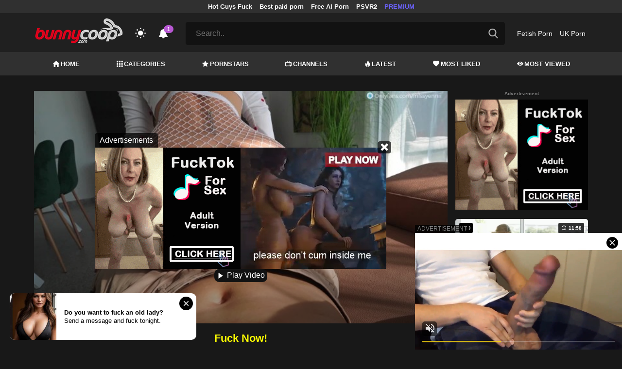

--- FILE ---
content_type: text/html; charset=UTF-8
request_url: https://bunnycoop.com/video/pov-south-indian-porn-cum-on-my-fishnet-stockings-and-he-keeps-fucking-me
body_size: 17738
content:
<!DOCTYPE html>
<html lang="en">
    <head>
        <meta charset="utf-8"/>
        <meta name="viewport" content="initial-scale=1.0, width=device-width"/>
        <meta name="RATING" content="RTA-5042-1996-1400-1577-RTA"/>
        <meta http-equiv="X-UA-Compatible" content="IE=edge,chrome=1"/>
        <meta name="format-detection" content="telephone=no"/>
        <meta name="theme-color" content="#303030"/>
        <meta property="og:url" content="http://bunnycoop.com/video/pov-south-indian-porn-cum-on-my-fishnet-stockings-and-he-keeps-fucking-me"/>
        <link rel="shortcut icon" href="https://bunnycoop.com/api/photo/logo/5/favicon_a58fc5542413c4921533a69d31f25c20.png"/>
        <meta name="twitter:creator" content="@"/>
        <meta name="twitter:website" content="@"/>
        <meta name="google-site-verification" content="TpZUJFZf7dqbVITwECl7FN3L-VKt7Nz3CtaBrv-s6HE"/>
        <meta name="yandex-verification" content="f492bfe3c86a96c6"/>
        <meta name="exoclick-site-verification" content="6d1b3404bd3b5f1ad30f454a46d8bf6b"/>
        
                <meta http-equiv="Delegate-CH" content="Sec-CH-UA https://s.pemsrv.com; Sec-CH-UA-Mobile https://s.pemsrv.com; Sec-CH-UA-Arch https://s.pemsrv.com; Sec-CH-UA-Model https://s.pemsrv.com; Sec-CH-UA-Platform https://s.pemsrv.com; Sec-CH-UA-Platform-Version https://s.pemsrv.com; Sec-CH-UA-Bitness https://s.pemsrv.com; Sec-CH-UA-Full-Version-List https://s.pemsrv.com; Sec-CH-UA-Full-Version https://s.pemsrv.com;">
        <title>POV south indian porn ? Cum on my fishnet stockings and he keeps fucking me - BunnyCoop.com</title>
        <meta name="description" content="BunnyCoop released the POV south indian porn ? Cum on my fishnet stockings and he keeps fucking me video for you, which you can watch and download for free. you can watch the latest 60FPS xxx."/>
        <meta property="og:title" content="POV south indian porn ? Cum on my fishnet stockings and he keeps fucking me - BunnyCoop.com"/>
        <meta property="og:description" content="BunnyCoop released the POV south indian porn ? Cum on my fishnet stockings and he keeps fucking me video for you, which you can watch and download for free. you can watch the latest 60FPS xxx."/>
        <meta property="og:image" content="https://bunnycoop.com/api/cover/739007/pov-south-indian-porn-cum-on-my-fishnet-stockings-and-he-keeps-fucking-me.jpg"/>
                <link rel="stylesheet" href="/css/app.min.css?id=a6f3a78b3143b6d1a5f0">
        <link rel="preload" href="https://bunnycoop.com/fonts/fontpack.woff2" as="font" type="font/woff2" crossorigin>
        <!-- Page CSS -->
        
        
        <style>
            .exo_wrapper::after {
                position: absolute;
                top: 0;
                background: rgba(0, 0, 0, .8);
                left: 0;
                content: "ADVERTISEMENT";
                padding: 1px 5px;
                font-size: 12px;
                color: gray;
                line-height: 1.2;
            }

        </style>

    </head>
    <body  class="dark" >

                    <ins class="showFullPageExo" data-ad-class="eas6a97888e33" data-zoneid="5834570"></ins> 
                            <ins class="showFullPageExo" data-ad-class="eas6a97888e35" data-zoneid="5834552"></ins> 
        
        <header>
                            <div class="TopHeaderAds">
                    <div class="container">
                        <ul>
                                                                                                <li>
                                        <a href="https://porner.tv/channel/hot-guys-fuck"   target="_blank">Hot Guys Fuck</a>
                                    </li>
                                                                                                                                <li>
                                        <a href="https://mypornadviser.com/best-paid-porn-sites"   target="_blank">Best paid porn</a>
                                    </li>
                                                                                                                                <li>
                                        <a href="https://pornworksai.com/"   target="_blank">Free AI Porn</a>
                                    </li>
                                                                                                                                <li>
                                        <a href="https://www.czechvr.com/free-full-psvr2-porn-videos"   target="_blank">PSVR2</a>
                                    </li>
                                                                                                                                                                                            <li>
                                        <a href="https://fhgte.com/tour?utm_campaign=ai.2ZZ&amp;utm_content=bunnycoop"  style="color:#6C63FF"   target="_blank">PREMIUM</a>
                                    </li>
                                                                                    </ul>
                    </div>

                </div>
                        <div class="container HeaderTop">
                <div class="NavbarOpenerIcon">
                    <i class="icon-menu"></i>
                </div>
                <div class="Logo">
                    <a href="/">
                        <img class="light " alt="Light Logo" src="https://bunnycoop.com/api/photo/logo/5/logo_4cbbd0b3bd42af0e24dd2f3afdc09d87.png"/>
                        <img class="dark " alt="Dark Logo" src="https://bunnycoop.com/api/photo/logo/5/white_logo_3e2bc62978b8dace14f321b8b2e4f854.png">
                    </a>
                </div>
                <div class="ThemeSwitcher">
                    <i class="icon-night"></i>
                    <i class="icon-sun"></i>
                </div>
                                    <div class="Notifications" data-hash="b6b8d6bd970463ca24697f4c2620491f">
                        <i class="icon-bell-alt"></i>
                        <span>1</span>
                        <div class="NotificationList">
                            <div class="Head">
                                <span>NOTIFICATIONS</span>
                                <a href="#" class="MarkAllAsRead">Mark all as read</a>
                            </div>
                            <div class="List">
                                <ul>
                                                                            
                                        <li>
                                            <a href="https://a.bestcontentnetwork.top/loader?a=4793183&amp;s=4780603&amp;t=94&amp;p=13516"  rel="nofollow"  target="_blank">
                                                <div class="Avatar">
                                                    <i class="icon-hottest"></i>
                                                </div>
                                                <div class="Description">
                                                    <span class="title">Meet &amp; Fuck </span>
                                                    <span class="url"> Fuck Now</span>
                                                </div>
                                            </a>
                                        </li>
                                                                    </ul>
                            </div>
                        </div>
                    </div>
                                <div class="ViewModeSwitcher">
                    <i class="icon-view-mode"></i>
                </div>
                <div class="SearchBar">
                    <div class="SearchBarInput clickableIcon SearchForm" data-log-url="https://bunnycoop.com/post-search-report">
                        <form action="https://bunnycoop.com/search" method="GET">
                            <input type="text" name="q" value="" placeholder="Search.."/>
                            <i class="icon-search"></i>
                        </form>
                    </div>
                </div>
                                    <div class="HeaderLinksForDesktop">
                        <ul class="HeaderLinks">
                            
                                                                    <li>
                                        <a href="https://thebestfetishsites.com/"  target="_blank" >Fetish Porn</a>
                                    </li>
                                                            
                                                                    <li>
                                        <a href="https://ukporn.xxx"  target="_blank" >UK Porn</a>
                                    </li>
                                                                                    </ul>
                    </div>
                                <div class="MobileSearchIcon">
                    <i class="icon-search"></i>
                </div>
            </div>
            <div class="HeaderBottom">
                <div class="container">
                    <nav class="MainNavbarMenu MainNavbarMenuWithAds ">
                        <ul>
                                                            <li>
                                    <a href="/" >
                                        <i class="icon-home"></i>
                                        HOME
                                    </a>
                                </li>
                                                            <li>
                                    <a href="/categories" >
                                        <i class="icon-categories"></i>
                                        CATEGORIES
                                    </a>
                                </li>
                                                            <li>
                                    <a href="/pornstars" >
                                        <i class="icon-star"></i>
                                        PORNSTARS
                                    </a>
                                </li>
                                                            <li>
                                    <a href="/channels" >
                                        <i class="icon-channels"></i>
                                        CHANNELS
                                    </a>
                                </li>
                                                            <li>
                                    <a href="/hottest-videos" >
                                        <i class="icon-hottest"></i>
                                        LATEST
                                    </a>
                                </li>
                                                            <li>
                                    <a href="/most-liked-videos" >
                                        <i class="icon-most-liked"></i>
                                        MOST LIKED
                                    </a>
                                </li>
                                                            <li>
                                    <a href="/most-viewed-videos" >
                                        <i class="icon-most-viewed"></i>
                                        MOST VIEWED
                                    </a>
                                </li>
                                                                                                            </ul>
                    </nav>
                </div>
            </div>
                            <div class="headerSubMenu">
                    <div class="container">
                        <ul class="HeaderLinks">

                                                                                                <li>
                                        <a href="https://a.bestcontentnetwork.top/loader?a=4793183&amp;s=4780603&amp;t=94&amp;p=13516"  style="color:#ffff03"   rel="nofollow"  target="_blank">Fuck Now</a>
                                    </li>
                                                                                                                                <li>
                                        <a href="https://gamcore.com"   target="_blank">sex games</a>
                                    </li>
                                                                                                                        
                        </ul>
                    </div>
                </div>
                        <div class="SearchBarForMobile">
                <div class="container">
                    <div class="SearchBarInput clickableIcon SearchForm" data-log-url="https://bunnycoop.com/post-search-report">
                        <form action="https://bunnycoop.com/search" method="GET">
                            <input type="text" name="q" value="" placeholder="Search.."/>
                            <i class="icon-search"></i>
                        </form>
                    </div>
                </div>
            </div>
            <div class="NavbarMobile">
                <div class="NavbarBackdrop"></div>
                <div class="NavbarMobileMenu">
                    <div class="CloseButton">
                        <i class="icon-close"></i>
                    </div>
                    <nav class="MainNavbarMenu MainNavbarMenuWithAds">
                        <ul>
                                                            <li>
                                    <a href="/" >
                                        <i class="icon-home"></i>
                                        HOME
                                    </a>
                                </li>
                                                            <li>
                                    <a href="/categories" >
                                        <i class="icon-categories"></i>
                                        CATEGORIES
                                    </a>
                                </li>
                                                            <li>
                                    <a href="/pornstars" >
                                        <i class="icon-star"></i>
                                        PORNSTARS
                                    </a>
                                </li>
                                                            <li>
                                    <a href="/channels" >
                                        <i class="icon-channels"></i>
                                        CHANNELS
                                    </a>
                                </li>
                                                            <li>
                                    <a href="/hottest-videos" >
                                        <i class="icon-hottest"></i>
                                        LATEST
                                    </a>
                                </li>
                                                            <li>
                                    <a href="/most-liked-videos" >
                                        <i class="icon-most-liked"></i>
                                        MOST LIKED
                                    </a>
                                </li>
                                                            <li>
                                    <a href="/most-viewed-videos" >
                                        <i class="icon-most-viewed"></i>
                                        MOST VIEWED
                                    </a>
                                </li>
                                                                                                            </ul>
                    </nav>
                                            <ul class="HeaderLinks">
                                                                                                                                        <li>
                                            <a href="https://thebestfetishsites.com/"   target="_blank">Fetish Porn</a>
                                        </li>
                                                                                                                                                <li>
                                            <a href="https://ukporn.xxx"   target="_blank">UK Porn</a>
                                        </li>
                                                                                                                                                                                                                                        <li>
                                            <a href="https://porner.tv/channel/hot-guys-fuck"   target="_blank">Hot Guys Fuck</a>
                                        </li>
                                                                                                                                                <li>
                                            <a href="https://mypornadviser.com/best-paid-porn-sites"   target="_blank">Best paid porn</a>
                                        </li>
                                                                                                                                                <li>
                                            <a href="https://pornworksai.com/"   target="_blank">Free AI Porn</a>
                                        </li>
                                                                                                                                                <li>
                                            <a href="https://www.czechvr.com/free-full-psvr2-porn-videos"   target="_blank">PSVR2</a>
                                        </li>
                                                                                                                                                                                                                    <li>
                                            <a href="https://fhgte.com/tour?utm_campaign=ai.2ZZ&amp;utm_content=bunnycoop"  style="color:#6C63FF"   target="_blank">PREMIUM</a>
                                        </li>
                                                                                                                        </ul>
                                    </div>

                <!-- TODO: Mobil için header reklamı koyulacak. -->
            </div>
        </header>
        <div class="wrapper">

            
                <div class="HeaderBanner HideDesktop">
                                            <div style="display: inline-flex; align-items: flex-start; justify-content: center;position: relative;min-height:100px;">
    <h6 style="
    position: absolute;
    transform: rotate(-90deg);
    transform-origin: left top;
    margin: 0;
    padding: 0;
    font-size: 10px;
    color: gray;
    white-space: nowrap;
    left: -17px;
    top: 100px;
    width: 100px;
    background: black;
    line-height: 1.7;
    font-weight: bold;
    ">ADVERTISEMENT</h6>
    <ins class="adsbyexoclick" data-zoneid="4747090"></ins>
</div>                                    </div>
            
            
    <div class="container">
        <div class="VideoDetailPage" bp="grid">
            <main bp="9@xl 9@lg 12@md 12@sm">
                <section class="VideoDetailArea">

                    <div style="text-align:center; width:100%;" class="errorText"></div>
                    <div class="VideoPlayer">
                                                                                                                        <div class="sources sourcesForDesktop show">
                                        <div class="innerSources">
                                            <div class="fakeInnerSources">

                                                <div class="head">
                                                    <div class="title">Advertisements</div>
                                                    <div class="closeButton" onclick="playVideo()">
                                                        <i class="icon-close"></i>
                                                    </div>
                                                </div>
                                                <div class="realSources">
                                                                                                            <ins class="adsbyexoclick" data-zoneid="4750508"></ins>
                                                                                                    </div>
                                                <div class="foot">
                                                    <button class="closeAdv" onclick="playVideo()">
                                                        <i class="icon-play"></i>
                                                        Play Video
                                                    </button>
                                                </div>
                                            </div>
                                        </div>
                                    </div>
                                                                
                                    <div class="mobileInlineSources">
                                        <div class="mobileInlineInnerSources">
                                            <div class="head">
                                                <div class="title">Advertisements</div>
                                                <div class="closeButton" onclick="playVideo()">
                                                    <i class="icon-close"></i>
                                                </div>
                                            </div>
                                            <div class="realSources">
                                                                                                    <ins class="adsbyexoclick" data-zoneid="4747088"></ins>
                                                                                            </div>
                                            <div class="foot">
                                                <a href="#" class="closeAdv closeTrigger" onclick="event.preventDefault(); playVideo()">
                                                    CLOSE AND PLAY
                                                </a>
                                                
                                            </div>
                                        </div>
                                    </div>
                                    <div class="mobileSources">
                                        <div class="outerSources"></div>
                                        <div class="innerSources">
                                            <div class="head">
                                                <div class="title">Advertisements</div>
                                            </div>
                                            <div class="realSources">
                                                                                                    <div>
                                                        <ins class="adsbyexoclick" data-zoneid="4747088"></ins>
                                                    </div>
                                                                                            </div>
                                            <div class="foot">
                                                <button class="closeAdv" onclick="playVideo()">
                                                    <i class="icon-play"></i>
                                                    Play Video
                                                </button>
                                            </div>
                                        </div>
                                    </div>

                                                                <div id="VideoPlayer"></div>
                                                    
                    </div>
                                                                                                <div class="Outstream">
                                <ins class="adsbyexoclick" data-zoneid="4719604"></ins>
                            </div>
                                                <div class="JoinChannel">
                                                                                                <a href="https://a.bestcontentnetwork.top/loader?a=4793183&amp;s=4780603&amp;t=94&amp;p=13516&amp;s1=porner"  rel="nofollow"  target="_blank">
                                        <h3 >Fuck Now!</h3>
                                    </a>
                                                                <div class="defaultAd">
                                    <h6 style="margin: 0 0 6px;font-size: 10px;color: gray;text-align: center;line-height: 1.2;">Advertisement</h6>
                                    <div class="HideMobile">
                                        <ins class="adsbyexoclick" data-zoneid="4750504"></ins>
                                    </div>

                                    <div class="HideDesktop">
                                                                                    <ins class="adsbyexoclick" data-zoneid="4467812"></ins>
                                                                            </div>

                                </div>

                                                    </div>
                                        <div class="VideoGeneralInfo" bp="grid">
                        <div class="VideoGeneralInfoPrimary" bp="9@xl 8@lg 8@md 12@sm">
                            <h1 class="VideoTitle">POV south indian porn ? Cum on my fishnet stockings and he keeps fucking me</h1>
                            <div class="DurationAndDate">
                                <div class="Duration">
                                    <span class="Title">Duration:</span><span class="Value">17:40</span>
                                </div>
                                <div class="Date">
                                    <span class="Title">Publish Date:</span><span class="Value">16.07.2023</span>
                                </div>
                            </div>
                                                        <hr/>
                                                            
                                
                                
                                    <div class="VideoCategoriesArea">
                                        <div class="ListTitle">
                                            <i class="icon-categories"></i>
                                            Categories
                                        </div>
                                        <div class="VideoCategories">
                                            <ul class="CircleImageList">
                                                                                                    <li>
                                                        <a href="https://bunnycoop.com/category/60fps">
                                                            <div class="CircleImage">
                                                                                                                                    <img class="lazy" src="https://bunnycoop.com/img/placeholders/75x75.png" data-src="https://bunnycoop.com/api/photos/category-cover/categories/cover/601/60fps_55dc9bfff9afa1e04e158e1b2c822f2a.jpg" alt="60FPS"/>
                                                                                                                            </div>
                                                            <span class="Popover">60FPS</span>
                                                        </a>
                                                    </li>
                                                                                                    <li>
                                                        <a href="https://bunnycoop.com/category/amateur">
                                                            <div class="CircleImage">
                                                                                                                                    <img class="lazy" src="https://bunnycoop.com/img/placeholders/75x75.png" data-src="https://bunnycoop.com/api/photos/category-cover/categories/cover/513/amateur_6fc258d355ac31609ee3f48f03372528.jpg" alt="Amateur"/>
                                                                                                                            </div>
                                                            <span class="Popover">Amateur</span>
                                                        </a>
                                                    </li>
                                                                                                    <li>
                                                        <a href="https://bunnycoop.com/category/babe">
                                                            <div class="CircleImage">
                                                                                                                                    <img class="lazy" src="https://bunnycoop.com/img/placeholders/75x75.png" data-src="https://bunnycoop.com/api/photos/category-cover/categories/cover/520/babe_5530ea1e6ae95faaac638e69ed6a8000.jpg" alt="Babe"/>
                                                                                                                            </div>
                                                            <span class="Popover">Babe</span>
                                                        </a>
                                                    </li>
                                                                                                    <li>
                                                        <a href="https://bunnycoop.com/category/big-ass">
                                                            <div class="CircleImage">
                                                                                                                                    <img class="lazy" src="https://bunnycoop.com/img/placeholders/75x75.png" data-src="https://bunnycoop.com/api/photos/category-cover/categories/cover/525/big-ass_470c159c4db894c9dd18d6c020a512fd.jpg" alt="Big Ass"/>
                                                                                                                            </div>
                                                            <span class="Popover">Big Ass</span>
                                                        </a>
                                                    </li>
                                                                                                    <li>
                                                        <a href="https://bunnycoop.com/category/big-dick">
                                                            <div class="CircleImage">
                                                                                                                                    <img class="lazy" src="https://bunnycoop.com/img/placeholders/75x75.png" data-src="https://bunnycoop.com/api/photos/category-cover/categories/cover/428/big-dick_e5c4321f657ec6a55368469b0424d924.jpg" alt="Big Dick"/>
                                                                                                                            </div>
                                                            <span class="Popover">Big Dick</span>
                                                        </a>
                                                    </li>
                                                                                                    <li>
                                                        <a href="https://bunnycoop.com/category/brunette">
                                                            <div class="CircleImage">
                                                                                                                                    <img class="lazy" src="https://bunnycoop.com/img/placeholders/75x75.png" data-src="https://bunnycoop.com/api/photos/category-cover/categories/cover/427/brunette_2587da44c430e079775de5f99f16eec8.jpg" alt="Brunette"/>
                                                                                                                            </div>
                                                            <span class="Popover">Brunette</span>
                                                        </a>
                                                    </li>
                                                                                                    <li>
                                                        <a href="https://bunnycoop.com/category/exclusive">
                                                            <div class="CircleImage">
                                                                                                                                    <img class="lazy" src="https://bunnycoop.com/img/placeholders/75x75.png" data-src="https://bunnycoop.com/api/photos/category-cover/categories/cover/515/exclusive_2b447ba956c337d1c9e3582ec67d55ff.jpg" alt="Exclusive"/>
                                                                                                                            </div>
                                                            <span class="Popover">Exclusive</span>
                                                        </a>
                                                    </li>
                                                                                                    <li>
                                                        <a href="https://bunnycoop.com/category/hd-porn">
                                                            <div class="CircleImage">
                                                                                                                                    <img class="lazy" src="https://bunnycoop.com/img/placeholders/75x75.png" data-src="https://bunnycoop.com/api/photos/category-cover/categories/cover/430/hd-porn_9c0ce2b1ebbccaaee385e95b3e554465.jpg" alt="HD Porn"/>
                                                                                                                            </div>
                                                            <span class="Popover">HD Porn</span>
                                                        </a>
                                                    </li>
                                                                                                    <li>
                                                        <a href="https://bunnycoop.com/category/latina">
                                                            <div class="CircleImage">
                                                                                                                                    <img class="lazy" src="https://bunnycoop.com/img/placeholders/75x75.png" data-src="https://bunnycoop.com/api/photos/category-cover/categories/cover/1124/latina_92cb7e1d89a895523b37ba1f0a012d0e.jpg" alt="Latina"/>
                                                                                                                            </div>
                                                            <span class="Popover">Latina</span>
                                                        </a>
                                                    </li>
                                                                                                    <li>
                                                        <a href="https://bunnycoop.com/category/pov">
                                                            <div class="CircleImage">
                                                                                                                                    <img class="lazy" src="https://bunnycoop.com/img/placeholders/75x75.png" data-src="https://bunnycoop.com/api/photos/category-cover/categories/cover/527/pov_fa6ccd11e8e5df7ffe36f986d6bf2c19.jpg" alt="Pov"/>
                                                                                                                            </div>
                                                            <span class="Popover">Pov</span>
                                                        </a>
                                                    </li>
                                                                                                    <li>
                                                        <a href="https://bunnycoop.com/category/pornstar">
                                                            <div class="CircleImage">
                                                                                                                                    <img class="lazy" src="https://bunnycoop.com/img/placeholders/75x75.png" data-src="https://bunnycoop.com/api/photos/category-cover/categories/cover/432/pornstar_8bd0bb3399cc84b56748a78ac4a6fa14.jpg" alt="Pornstar"/>
                                                                                                                            </div>
                                                            <span class="Popover">Pornstar</span>
                                                        </a>
                                                    </li>
                                                                                                    <li>
                                                        <a href="https://bunnycoop.com/category/verified-models">
                                                            <div class="CircleImage">
                                                                                                                                    <img class="lazy" src="https://bunnycoop.com/img/placeholders/75x75.png" data-src="https://bunnycoop.com/api/photos/category-cover/categories/cover/1729/verified-models_65e7a776e2a4262d0a27cae1153fa872.jpg" alt="Verified Models"/>
                                                                                                                            </div>
                                                            <span class="Popover">Verified Models</span>
                                                        </a>
                                                    </li>
                                                
                                            </ul>
                                        </div>
                                    </div>
                                                                                    </div>
                        <div class="VideoGeneralInfoSecondary" bp="3@xl 4@lg 4@md 12@sm">
                            <div class="ActionButtons">
                                <div class="RatingArea" data-rate-url="https://bunnycoop.com/actions/rate-video">
    <div class="LikeButton">
        <i class="icon-like"></i>
    </div>
    <div class="RatingScore">100%</div>
    <div class="DislikeButton">
        <i class="icon-dislike"></i>
    </div>
</div>
                                <div class="reportVideoButton">

                                    <i class="icon-flag"></i>
                                </div>
                            </div>
                            <div class="VideoTagsArea">
                                <div class="Title">
                                    <i class="icon-tag"></i>
                                    Tags:
                                </div>
                                <div class="VideoTags">
                                    <ul>
                                                                            </ul>
                                </div>
                            </div>
                        </div>
                    </div>
                </section>
                <div class="MobileFullDetailButton">
                    <a href="#" class="btn btn-primary btn-sm">
                        <i class="icon-down"></i>
                        More Video Info
                    </a>
                </div>

                <h6 style="margin: 10px 0 0;font-size: 10px;color: gray;text-align: center;line-height: 1.2;">Advertisement</h6>
                                    <div class="BottomIntroduction HideMobile">
                        <ins class="adsbyexoclick" data-zoneid="4750502"></ins>
                    </div>
                                                    <div class="MobileIntroduction HideDesktop">
                        <ins class="adsbyexoclick" data-zoneid="4750506"></ins>
                    </div>
                
                <section class="VideosSection RelatedVideos">
	<div class="container">
		<h2><span class="light">Related</span> Videos</h2>
								<div class="VideosList singleRow">
														<a class="SingleVideoItemLink" href="/video/girls-wanna-give-you-a-taste-of-their-candy-pussies"  data-mini-video="https://bunnycoop.com/api/mini-video/292561/miniVideo.webm" data-mini-video-type="video/webm"  >
        <div class="SingleVideoItem">
            <div class="ImageOuter">
                <picture>
                    <source srcset="https://bunnycoop.com/img/placeholders/400x225.png" data-srcset="https://bunnycoop.com/api/photos/webp-cover/contents/884881/girls-wanna-give-you-a-taste-of-their-candy-pussies.jpg" type="image/webp"/>
                    <img src="https://bunnycoop.com/img/placeholders/400x225.png" class="lazy" data-src="https://bunnycoop.com/api/photos/cover/contents/884881/girls-wanna-give-you-a-taste-of-their-candy-pussies.jpg" alt="Girls wanna Give You A taste of Their Candy Pussies"/>
                </picture>
                <span class="Hd">HD</span>
                <span class="Duration"><i class="icon-duration-1"></i> 16:00</span>
            </div>
            <div class="Title">Girls wanna Give You A taste of Their Candy Pussies</div>
        </div>
    </a>
																			<a class="SingleVideoItemLink" href="/video/katya-rodriguez-his-stepdaughter-is-not-faking-her-sick-days"  data-mini-video="https://bunnycoop.com/api/mini-video/213563/miniVideo.webm" data-mini-video-type="video/webm"  >
        <div class="SingleVideoItem">
            <div class="ImageOuter">
                <picture>
                    <source srcset="https://bunnycoop.com/img/placeholders/400x225.png" data-srcset="https://bunnycoop.com/api/photos/webp-cover/contents/884877/katya-rodriguez-his-stepdaughter-is-not-faking-her-sick-days.jpg" type="image/webp"/>
                    <img src="https://bunnycoop.com/img/placeholders/400x225.png" class="lazy" data-src="https://bunnycoop.com/api/photos/cover/contents/884877/katya-rodriguez-his-stepdaughter-is-not-faking-her-sick-days.jpg" alt="Katya Rodriguez His Stepdaughter Is Not Faking her Sick Days"/>
                </picture>
                <span class="Hd">HD</span>
                <span class="Duration"><i class="icon-duration-1"></i> 11:57</span>
            </div>
            <div class="Title">Katya Rodriguez His Stepdaughter Is Not Faking her Sick Days</div>
        </div>
    </a>
																			<a class="SingleVideoItemLink" href="/video/cuckold-husband-cooking-while-i-fuck-with-his-best-friend"  data-photos-pattern="https://bunnycoop.com/api/photos/video-photo/videos/292557/photos" data-photos-length="16"  >
        <div class="SingleVideoItem">
            <div class="ImageOuter">
                <picture>
                    <source srcset="https://bunnycoop.com/img/placeholders/400x225.png" data-srcset="https://bunnycoop.com/api/photos/webp-cover/contents/884870/cuckold-husband-cooking-while-i-fuck-with-his-best-friend.jpg" type="image/webp"/>
                    <img src="https://bunnycoop.com/img/placeholders/400x225.png" class="lazy" data-src="https://bunnycoop.com/api/photos/cover/contents/884870/cuckold-husband-cooking-while-i-fuck-with-his-best-friend.jpg" alt="Cuckold husband cooking while I fuck with his best friend"/>
                </picture>
                <span class="Hd">HD</span>
                <span class="Duration"><i class="icon-duration-1"></i> 13:48</span>
            </div>
            <div class="Title">Cuckold husband cooking while I fuck with his best friend</div>
        </div>
    </a>
																			<a class="SingleVideoItemLink" href="/video/you-just-sucked-our-pussies-off-those-candy-canes"  data-mini-video="https://bunnycoop.com/api/mini-video/292560/miniVideo.webm" data-mini-video-type="video/webm"  >
        <div class="SingleVideoItem">
            <div class="ImageOuter">
                <picture>
                    <source srcset="https://bunnycoop.com/img/placeholders/400x225.png" data-srcset="https://bunnycoop.com/api/photos/webp-cover/contents/884880/you-just-sucked-our-pussies-off-those-candy-canes.jpg" type="image/webp"/>
                    <img src="https://bunnycoop.com/img/placeholders/400x225.png" class="lazy" data-src="https://bunnycoop.com/api/photos/cover/contents/884880/you-just-sucked-our-pussies-off-those-candy-canes.jpg" alt="You just sucked our pussies off those candy canes!"/>
                </picture>
                <span class="Hd">HD</span>
                <span class="Duration"><i class="icon-duration-1"></i> 22:56</span>
            </div>
            <div class="Title">You just sucked our pussies off those candy canes!</div>
        </div>
    </a>
																			<a class="SingleVideoItemLink" href="/video/weren-t-you-just-thinking-about-getting-off"  data-mini-video="https://bunnycoop.com/api/mini-video/292558/miniVideo.webm" data-mini-video-type="video/webm"  >
        <div class="SingleVideoItem">
            <div class="ImageOuter">
                <picture>
                    <source srcset="https://bunnycoop.com/img/placeholders/400x225.png" data-srcset="https://bunnycoop.com/api/photos/webp-cover/contents/884872/weren-t-you-just-thinking-about-getting-off.jpg" type="image/webp"/>
                    <img src="https://bunnycoop.com/img/placeholders/400x225.png" class="lazy" data-src="https://bunnycoop.com/api/photos/cover/contents/884872/weren-t-you-just-thinking-about-getting-off.jpg" alt="Weren&#039;t you Just Thinking About Getting Off?"/>
                </picture>
                <span class="Hd">HD</span>
                <span class="Duration"><i class="icon-duration-1"></i> 19:36</span>
            </div>
            <div class="Title">Weren&#039;t you Just Thinking About Getting Off?</div>
        </div>
    </a>
																			<a class="SingleVideoItemLink" href="/video/sexy-stepdad-girl-fucks-her-perverted-step-dad"  data-mini-video="https://bunnycoop.com/api/mini-video/160420/miniVideo.webm" data-mini-video-type="video/webm"  >
        <div class="SingleVideoItem">
            <div class="ImageOuter">
                <picture>
                    <source srcset="https://bunnycoop.com/img/placeholders/400x225.png" data-srcset="https://bunnycoop.com/api/photos/webp-cover/contents/884865/sexy-stepdad-girl-fucks-her-perverted-step-dad.jpg" type="image/webp"/>
                    <img src="https://bunnycoop.com/img/placeholders/400x225.png" class="lazy" data-src="https://bunnycoop.com/api/photos/cover/contents/884865/sexy-stepdad-girl-fucks-her-perverted-step-dad.jpg" alt="Sexy stepdad Girl Fucks Her Perverted Step dad"/>
                </picture>
                <span class="Hd">HD</span>
                <span class="Duration"><i class="icon-duration-1"></i> 12:50</span>
            </div>
            <div class="Title">Sexy stepdad Girl Fucks Her Perverted Step dad</div>
        </div>
    </a>
																			<a class="SingleVideoItemLink" href="/video/step-bro-gives-exam-answers-in-exchange-of-freeuse-sisters"  data-mini-video="https://bunnycoop.com/api/mini-video/121377/miniVideo.webm" data-mini-video-type="video/webm"  >
        <div class="SingleVideoItem">
            <div class="ImageOuter">
                <picture>
                    <source srcset="https://bunnycoop.com/img/placeholders/400x225.png" data-srcset="https://bunnycoop.com/api/photos/webp-cover/contents/884875/step-bro-gives-exam-answers-in-exchange-of-freeuse-sisters.jpg" type="image/webp"/>
                    <img src="https://bunnycoop.com/img/placeholders/400x225.png" class="lazy" data-src="https://bunnycoop.com/api/photos/cover/contents/884875/step-bro-gives-exam-answers-in-exchange-of-freeuse-sisters.jpg" alt="Step bro Gives Exam Answers in Exchange of Freeuse Sisters"/>
                </picture>
                <span class="Hd">HD</span>
                <span class="Duration"><i class="icon-duration-1"></i> 11:56</span>
            </div>
            <div class="Title">Step bro Gives Exam Answers in Exchange of Freeuse Sisters</div>
        </div>
    </a>
																			<a class="SingleVideoItemLink" href="/video/making-up-with-stepsis"  data-mini-video="https://bunnycoop.com/api/mini-video/182751/miniVideo.webm" data-mini-video-type="video/webm"  >
        <div class="SingleVideoItem">
            <div class="ImageOuter">
                <picture>
                    <source srcset="https://bunnycoop.com/img/placeholders/400x225.png" data-srcset="https://bunnycoop.com/api/photos/webp-cover/contents/884869/making-up-with-stepsis.jpg" type="image/webp"/>
                    <img src="https://bunnycoop.com/img/placeholders/400x225.png" class="lazy" data-src="https://bunnycoop.com/api/photos/cover/contents/884869/making-up-with-stepsis.jpg" alt="Making up with stepsis"/>
                </picture>
                <span class="Hd">HD</span>
                <span class="Duration"><i class="icon-duration-1"></i> 31:26</span>
            </div>
            <div class="Title">Making up with stepsis</div>
        </div>
    </a>
												</div>
										<h6 style="margin: 0 0 6px;font-size: 12px;color: gray;text-align: center;line-height: 1.2;">Advertisement</h6>
				<ins class="eas6a97888e adsbyexoclick" data-zoneid="4747074"></ins>
								    </div>
</section>

            </main>
            <aside bp="3@xl 3@lg 12@md 12@sm">
                                    <h6 style="margin: 0 0 6px;font-size: 10px;color: gray;text-align: center;line-height: 1.2;">Advertisement</h6>
                    <div class="SidebarIntroduction">
                        <ins class="adsbyexoclick" data-zoneid="4750500"></ins>
                    </div>
                                <section class="VideosSection AsideVideos">
	<div class="container">
		
								<div class="VideosList singleRow">
														<a class="SingleVideoItemLink" href="/video/what-do-you-think-about-kissing"  data-mini-video="https://bunnycoop.com/api/mini-video/135335/miniVideo.webm" data-mini-video-type="video/webm"  >
        <div class="SingleVideoItem">
            <div class="ImageOuter">
                <picture>
                    <source srcset="https://bunnycoop.com/img/placeholders/400x225.png" data-srcset="https://bunnycoop.com/api/photos/webp-cover/contents/884863/what-do-you-think-about-kissing.jpg" type="image/webp"/>
                    <img src="https://bunnycoop.com/img/placeholders/400x225.png" class="lazy" data-src="https://bunnycoop.com/api/photos/cover/contents/884863/what-do-you-think-about-kissing.jpg" alt="What do you think about kissing?"/>
                </picture>
                <span class="Hd">HD</span>
                <span class="Duration"><i class="icon-duration-1"></i> 11:58</span>
            </div>
            <div class="Title">What do you think about kissing?</div>
        </div>
    </a>
																			<a class="SingleVideoItemLink" href="/video/step-sis-with-the-house-to-ourselves"  data-mini-video="https://bunnycoop.com/api/mini-video/213525/miniVideo.webm" data-mini-video-type="video/webm"  >
        <div class="SingleVideoItem">
            <div class="ImageOuter">
                <picture>
                    <source srcset="https://bunnycoop.com/img/placeholders/400x225.png" data-srcset="https://bunnycoop.com/api/photos/webp-cover/contents/884887/step-sis-with-the-house-to-ourselves.jpg" type="image/webp"/>
                    <img src="https://bunnycoop.com/img/placeholders/400x225.png" class="lazy" data-src="https://bunnycoop.com/api/photos/cover/contents/884887/step-sis-with-the-house-to-ourselves.jpg" alt="Step Sis With the House to Ourselves"/>
                </picture>
                <span class="Hd">HD</span>
                <span class="Duration"><i class="icon-duration-1"></i> 11:56</span>
            </div>
            <div class="Title">Step Sis With the House to Ourselves</div>
        </div>
    </a>
																			<a class="SingleVideoItemLink" href="/video/step-sister-wants-your-seed-blake-blossom"  data-mini-video="https://bunnycoop.com/api/mini-video/75364/miniVideo.mp4" data-mini-video-type="video/mp4"  >
        <div class="SingleVideoItem">
            <div class="ImageOuter">
                <picture>
                    <source srcset="https://bunnycoop.com/img/placeholders/400x225.png" data-srcset="https://bunnycoop.com/api/photos/webp-cover/contents/884867/step-sister-wants-your-seed-blake-blossom.jpg" type="image/webp"/>
                    <img src="https://bunnycoop.com/img/placeholders/400x225.png" class="lazy" data-src="https://bunnycoop.com/api/photos/cover/contents/884867/step-sister-wants-your-seed-blake-blossom.jpg" alt="Step Sister Wants Your Seed - Blake Blossom"/>
                </picture>
                <span class="Hd">HD</span>
                <span class="Duration"><i class="icon-duration-1"></i> 12:08</span>
            </div>
            <div class="Title">Step Sister Wants Your Seed - Blake Blossom</div>
        </div>
    </a>
																			<a class="SingleVideoItemLink" href="/video/spying-and-fucking-my-stepbros"  data-mini-video="https://bunnycoop.com/api/mini-video/64507/miniVideo.mp4" data-mini-video-type="video/mp4"  >
        <div class="SingleVideoItem">
            <div class="ImageOuter">
                <picture>
                    <source srcset="https://bunnycoop.com/img/placeholders/400x225.png" data-srcset="https://bunnycoop.com/api/photos/webp-cover/contents/884890/spying-and-fucking-my-stepbros.jpg" type="image/webp"/>
                    <img src="https://bunnycoop.com/img/placeholders/400x225.png" class="lazy" data-src="https://bunnycoop.com/api/photos/cover/contents/884890/spying-and-fucking-my-stepbros.jpg" alt="Spying and fucking my stepbro"/>
                </picture>
                <span class="Hd">HD</span>
                <span class="Duration"><i class="icon-duration-1"></i> 15:57</span>
            </div>
            <div class="Title">Spying and fucking my stepbro</div>
        </div>
    </a>
												</div>
											    </div>
</section>

            </aside>
        </div>
    </div>
    <div id="reportVideo">
    <div class="reportVideo">
        <div class="closeButton">
            <i class="icon-close"></i>
        </div>
        <h3 class="mainTitle">Report This Video</h3>
        <form action="https://bunnycoop.com/actions/report-video" method="POST">
            <input type="hidden" name="url" value="http://bunnycoop.com/video/pov-south-indian-porn-cum-on-my-fishnet-stockings-and-he-keeps-fucking-me">
            <div class="input">
                <label>Report this video as:</label>
                <div class="radio">
                    <input name="reason" id="minor" type="radio" value="minor" required>
                    <label for="minor">Potentially features a minor</label>
                </div>
                <div class="radio">
                    <input name="reason" id="copyright" type="radio" value="copyright">
                    <label for="copyright">Copyright Concern</label>
                </div>
                <div class="radio">
                    <input name="reason" id="error" type="radio" value="error">
                    <label for="error">Error (No Video, No Sound)</label>

                </div>
                <div class="radio">
                    <input name="reason" id="others" type="radio" value="others">
                    <label for="others">Others</label>

                </div>

            </div>
            <div class="input">
                <label for="message">Reason (optional):</label>
                <textarea name="message" id="message" rows="5"></textarea>
            </div>
            <div class="input">
                <label for="verification">2 + 1:</label>
                <input type="text" name="verification" id="verification"/>
            </div>
            <div class="SubmitButton">
                <button type="submit" class="btn btn-primary btn-sm">Submit</button>
            </div>
        </form>
    </div>

</div>

        </div>
        <div class="container oHidden">

                            <h6 style="margin: 16px 0 0px;font-size: 10px;color: gray;text-align: center;line-height: 1.2;">Advertisement</h6>
                <div style="text-align: center;margin-top:1rem;">
                    <ins class="adsbyexoclick" data-zoneid="4747086"></ins>
                </div>
                    </div>

        <footer>
            <div class="container">

                <div class="Footer" bp="grid">
                    <div class="Info">
                        <p class="FooterDescription">Our Watch Porno section is just for you. There are hundreds of porn videos in this category. All you need is an internet connection and soap. Yes that’s all. Free Porns only located in our web site. Our all porn videos are full hd and can be seen easily without waiting. No problem about loading. All of them are rapidly downloading.</p>
                        <div class="SocialMediaIcons">
                                                    </div>
                        <div class="RTA">
                            <img style="max-width: 50px"
                                 src="[data-uri]"
                                 alt="RTA"/>
                        </div>
                    </div>
                    <div class="Links">
                        <h3>Information</h3>
                        <ul>
                            <li>
                                <a href="https://bunnycoop.com/news">News</a>
                            </li>
                            <li>
                                <a href="https://bunnycoop.com/terms-and-conditions">Terms &amp; Conditions</a>
                            </li>
                            <li>
                                <a href="https://bunnycoop.com/privacy-policy">Privacy Policy</a>
                            </li>
                            <li>
                                <a href="https://bunnycoop.com/dmca">Content Removal &amp; DMCA</a>
                            </li>
                            <li>
                                <a href="https://bunnycoop.com/2257-statement">2257 Statement</a>
                            </li>
                            <li>
                                <a href="https://bunnycoop.com/advertisement">Advertisements</a>
                            </li>
                            <li>
                                <a href="https://bunnycoop.com/contact-us">Contact Us</a>
                            </li>
                            <li>
                                <a href="https://bunnycoop.com/dmca-form">DMCA Takedown Request Form</a>
                            </li>
                        </ul>
                    </div>
                    <div class="Links">
                        <h3>Best Categories</h3>
                        <ul>
                                                                                                <li>
                                        <a href="https://bunnycoop.com/category/hd-porn">HD Porn</a>
                                    </li>
                                                                    <li>
                                        <a href="https://bunnycoop.com/category/pornstar">Pornstar</a>
                                    </li>
                                                                    <li>
                                        <a href="https://bunnycoop.com/category/hardcore">Hardcore</a>
                                    </li>
                                                                    <li>
                                        <a href="https://bunnycoop.com/category/teen">Teen (18+)</a>
                                    </li>
                                                                    <li>
                                        <a href="https://bunnycoop.com/category/brunette">Brunette</a>
                                    </li>
                                                                    <li>
                                        <a href="https://bunnycoop.com/category/big-tits">Big Tits</a>
                                    </li>
                                                                                    </ul>
                    </div>
                    <div class="Links">
                                                    <h3>Best Pornstars</h3>
                            <ul>
                                                                                                            <li>
                                            <a href="https://bunnycoop.com/pornstar/emily-willis">Emily Willis</a>
                                        </li>

                                                                            <li>
                                            <a href="https://bunnycoop.com/pornstar/jia-lissa">Jia Lissa</a>
                                        </li>

                                                                            <li>
                                            <a href="https://bunnycoop.com/pornstar/alex-d">Alex D</a>
                                        </li>

                                                                            <li>
                                            <a href="https://bunnycoop.com/pornstar/alex-adams">Alex Adams</a>
                                        </li>

                                                                            <li>
                                            <a href="https://bunnycoop.com/pornstar/johnny-sins">Johnny Sins</a>
                                        </li>

                                                                            <li>
                                            <a href="https://bunnycoop.com/pornstar/juan-el-caballo-loco">Juan El Caballo Loco</a>
                                        </li>

                                                                                                </ul>
                                            </div>
                </div>
            </div>
                    </footer>

                    <ins class="eas6a97888e31 adsbyexoclick" data-zoneid="3774737"></ins>
        
                    <ins class="adsbyexoclick" data-zoneid="4884662"></ins>
        
        <script src="/js/app.min.js?id=6429bf8332c68bd21343" async defer></script>

                            <script async type="application/javascript" src="https://a.magsrv.com/ad-provider.js"></script>
            <script async type="application/javascript" src="https://a.pemsrv.com/ad-provider.js"></script> 


                    <script type="text/javascript">

        const id = 739007;
        const playerID = "VideoPlayer";
        let mobileFirstPlay = false;
        let preRollPlayed = false;
        let deviceWidth;

        function showError(err) {
            let msg = "";
            if (err.code) {
                msg = "Error Code: " + err.code;
            }
            if (err.message) {
                msg += " Error Message: " + err.message;
            }
            if (err.lineNumber) {
                msg += " Line Number: " + err.lineNumber;
            }

            document.querySelector(".errorText").innerHTML = msg;
        }


        try {
            window.onresize = getWidth;
            getWidth();

            function getWidth() {
                deviceWidth = Math.min(window.screen.width, window.innerWidth);
            }

            function getParameterVals(key) {
                var queryDict = {}
                location.search.substr(1).split("&").forEach(function (item) {queryDict[item.split("=")[0]] = item.split("=")[1]})

                return queryDict[key];
            }

            function getCookie(name) {
                var value = `; ${document.cookie}`;
                var parts = value.split(`; ${name}=`);
                if (parts.length === 2) return parts.pop().split(';').shift();
            }

            function isAwnRse() {
                return getCookie("visitorFromAds") || getParameterVals("utm_source") === "awn-rse";
            }

            function isCurrentSourceAwnRse() {
                return getParameterVals("utm_source") === "awn-rse";
            }

            if(isCurrentSourceAwnRse()){
                document.querySelector(".mobileInlineSources").classList.add("show");
            }

            function playVideo() {
                try {
                    const player = jwplayer(playerID);

                    if (deviceWidth > 767) {
                        document.querySelector(".sources").classList.remove("show");
                        // $(".sources").removeClass("show");
                    } else {
                        // $(".mobileSources").removeClass("show");
                        const isAwnRse = isCurrentSourceAwnRse();
                        if(isAwnRse){
                            document.querySelector(".mobileInlineSources").classList.remove("show");
                        }else {
                            document.querySelector(".mobileSources").classList.remove("show");
                        }
                        // document.querySelector(".mobileInlineSources").classList.remove("show");
                    }


                    // if (!preRollPlayed) {
                    //     player.playAd(tag);
                    //     preRollPlayed = true;
                    // } else {
                    player.play();
                    // }

                } catch (playVideoErr) {
                    showError(playVideoErr);
                }

            }


            function jwplayerCallback() {

                window.corruptReportUrl = "https://bunnycoop.com/actions/corrupt-video"
                try {
                    if (document.getElementById(playerID).classList.contains("NotFound")) {
                        return false;
                    }


                    function getCookie(name) {
                        var value = `; ${document.cookie}`;
                        var parts = value.split(`; ${name}=`);
                        if (parts.length === 2) return parts.pop().split(';').shift();
                    }

                    function isAwnRse() {
                        return getCookie("visitorFromAds") || getParameterVals("utm_source") === "awn-rse";
                    }

                    function isTrafficEmpire() {
                        return getCookie("visitorFromTrafficEmpire") || getParameterVals("utm_source") === "traffic-empire";
                    }


                    function isCurrentSourceAwnRse() {
                        return getParameterVals("utm_source") === "awn-rse";
                    }

                    jwplayer.key = "fsyPPl++p0zCkXk0GDqVGaosf6IyGoQBlx69rPB55Ww4bMO/jsmomA==";
                    const width = "100%";
                    const image = "https://bunnycoop.com/img/placeholders/400x225.png";
                    const sources = {"file":"https:\/\/prns3video.xyz\/hls\/0225000\/225797\/master.m3u8"};

                    const playerOpts = {
                        height: "auto",
                        image: image,
                        preload: "auto",
                        sources: sources,
                        width: width,
                    };

                                        let tag = "https://s.magsrv.com/splash.php?idzone=3547621";
                    let clearAdsOnComplete = false;
                    let schedule = [
                        {
                            "offset": 10,
                            "tag": tag
                        }
                    ]
                    if (isAwnRse()) {
                        tag = "https://s.magsrv.com/splash.php?idzone=3547621&sub=31";
                        clearAdsOnComplete = true;
                        schedule = [
                            {
                                "offset": "pre",
                                "tag": tag
                            },

                        ]
                    }
                    if (isTrafficEmpire()) {
                        tag = "https://s.magsrv.com/splash.php?idzone=3547621&sub=32";
                    }
                    playerOpts.advertising = {
                        clearAdsOnComplete: clearAdsOnComplete,
                        client: "vast",
                        schedule: schedule,
                    };
                    
                    const player = jwplayer(playerID);

                    player.setup(playerOpts);

                    player.on("ready", function () {
                        const image = "https://bunnycoop.com/api/cover/739007/pov-south-indian-porn-cum-on-my-fishnet-stockings-and-he-keeps-fucking-me.jpg";
                        document.querySelector(".jw-preview").style.backgroundImage = `url(${image})`;
                    })

                                        player.on("fullscreen", function (e) {
                        if (e.fullscreen === false) {
                            document.querySelectorAll('.exo_wrapper, .defaultAd, .MobileIntroduction').forEach(el => el.classList.add('disableExoAds'));
                            setTimeout(function () {
                                document.querySelectorAll('.exo_wrapper, .defaultAd, .MobileIntroduction').forEach(el => el.classList.remove('disableExoAds'));
                            }, 1000)

                        }
                    });
                                        if (deviceWidth > 767) {
                        player.on("pause", function () {
                            setTimeout(() => {
                                document.querySelector(".sources").classList.add("show");
                            }, 250)

                        });
                        player.on("play", function () {
                            document.querySelector(".sources").classList.remove("show");
                        });
                    } else {
                        if(isCurrentSourceAwnRse()){
                            player.on("pause", function () {
                                setTimeout(() => {
                                    document.querySelector(".mobileInlineSources").classList.add("show");
                                }, 250)
                            });
                        }else {
                            player.on("play", function () {
                                if (!mobileFirstPlay) {
                                    player.stop();
                                    mobileFirstPlay = true;
                                    document.querySelector(".mobileSources").classList.add("show");
                                }
                            
                            });
                        }
                    }

                    



                    player.on("error", err => {
                        showError(err);
                        reportVideo(err);
                    })
                    player.on("setupError", (msg) => {
                        if (msg.code === 102630) {

                            player.remove();
                            const errorPlayer = jwplayer(playerID);

                            playerOpts.sources = [{
                                "file": "https://cdn.jwplayer.com/manifests/7RtXk3vl.mpd",
                                "type": "application/dash+xml",
                                "mediaTypes": ["video/webm; codecs=\"vp9\"", "audio/webm; codecs=\"vorbis\""]
                            }, {
                                "file": "https://cdn.jwplayer.com/manifests/7RtXk3vl.m3u8",
                                "type": "application/vnd.apple.mpegurl"
                            }, {
                                "file": "https://cdn.jwplayer.com/videos/7RtXk3vl-injeKYZS.mp4",
                                "type": "video/mp4",
                                "height": 158,
                                "width": 320,
                                "label": "MP4 320px",
                                "filesize": 690058
                            }, {
                                "file": "https://cdn.jwplayer.com/videos/7RtXk3vl-52qL9xLP.mp4",
                                "type": "video/mp4",
                                "height": 236,
                                "width": 480,
                                "label": "MP4 480px",
                                "filesize": 990547
                            }, {
                                "file": "https://cdn.jwplayer.com/videos/7RtXk3vl-27m5HpIu.webm",
                                "type": "video/webm",
                                "height": 236,
                                "width": 480,
                                "label": "WebM 480px",
                                "filesize": 11152543
                            }, {
                                "file": "https://cdn.jwplayer.com/videos/7RtXk3vl-eE9soefF.mp4",
                                "height": 310,
                                "width": 630,
                                "label": "Passthrough",
                                "filesize": 7592500
                            }]

                            errorPlayer.setup(playerOpts);
                        } else {
                            showError(msg);
                            reportVideo(msg);
                            alert("Player Error! Please try again with different browser. Error Code: " + msg.code);
                        }
                    });


                } catch (e) {
                    showError(e);
                    e.message = "Initializing Player Error: " + e.message;
                    reportVideo(e);
                }

            }

        } catch (er) {
            showError(er);
            e.message = "General JS Error: " + er.message;
            reportVideo(er);
        }
    </script>


    <script id="jwplayerScript" src="https://ssl.p.jwpcdn.com/player/v/8.30.1/jwplayer.js" async onload="jwplayerCallback()"></script>
    

    <style>
        .disableExoAds, .disableExoAds * {
            pointer-events: none !important;
            cursor: default !important;
        }

        .mobileInlineInnerSources .exo-native-widget-header {
            display: none !important;
        }

        .mobileInlineInnerSources .exo-native-widget-item-image {
            background-size: cover !important;
            border-radius: 0 !important;
        }

        .mobileInlineInnerSources .exo-native-widget-item-title {
            font-size: 12px !important;
            text-align: left !important;
            white-space: nowrap !important;
            overflow: hidden !important;
            text-overflow: ellipsis !important;
        }
        .mobileInlineInnerSources .exo-native-widget-item-brand {
            color: #FFF;
        }
        .mobileInlineInnerSources .exo-native-widget-item-content {
            position: absolute !important;
            bottom: 0px !important;
            z-index: 3 !important;
            top: unset !important;
            height: 39px !important;
            background-color: black !important;
            opacity: 0.7 !important;
            padding-left: 5px !important;
            padding-top: 3px !important;
        }


    </style>

        <script type="text/javascript">
            const defaultTheme = "dark";

            function getParameters() {
                var queryDict = {}
                location.search.substr(1).split("&").forEach(function (item) {queryDict[item.split("=")[0]] = item.split("=")[1]})

                return queryDict;
            }

            function getCookie(name) {
                var value = `; ${document.cookie}`;
                var parts = value.split(`; ${name}=`);
                if (parts.length === 2) return parts.pop().split(';').shift();
            }

            let visitorFromAdsID = false;
            if (getCookie("visitorFromAds") || getParameters("utm_source") === "awn-rse") {
                visitorFromAdsID = 31;
            }
            if (getCookie("visitorFromTrafficEmpire") || getParameters("utm_source") === "traffic-empire") {
                visitorFromAdsID = 32;
            }
        </script>

                    

            
            
            
            
            
            
            

            
            
            
            
            
            
            
            
            
            
            
            
            
            
            
            
            
        
                    <script type="application/javascript">
                (function () {
                                        const adConfig = {
                        "ads_host": "a.pemsrv.com",
                        "syndication_host": "s.pemsrv.com",
                        "idzone": 3469655,
                        "popup_fallback": false,
                        "popup_force": false,
                        "chrome_enabled": true,
                        "new_tab": true,
                        "frequency_period": 5,
                        "frequency_count": 1,
                        "trigger_method": 3,
                        "trigger_class": "",
                        "trigger_delay": 0,
                        "only_inline": false,
                        "t_venor": false
                    };
                    
                    let visitorFromAdsID = false;
                    if (getCookie("visitorFromAds") || getParameters("utm_source") === "awn-rse") {
                        visitorFromAdsID = 31;
                    }
                    if (getCookie("visitorFromTrafficEmpire") || getParameters("utm_source") === "traffic-empire") {
                        visitorFromAdsID = 32;
                    }
                    if (visitorFromAdsID) {
                        adConfig.sub = visitorFromAdsID;
                    }
                    window.document.querySelectorAll || (document.querySelectorAll = document.body.querySelectorAll = Object.querySelectorAll = function o(e, i, t, n, r) {
                        var c = document, a = c.createStyleSheet();
                        for (r = c.all, i = [], t = (e = e.replace(/\[for\b/gi, "[htmlFor").split(",")).length; t--;) {
                            for (a.addRule(e[t], "k:v"), n = r.length; n--;) r[n].currentStyle.k && i.push(r[n]);
                            a.removeRule(0)
                        }
                        return i
                    });
                    var popMagic = {
                        version: 1,
                        cookie_name: "",
                        url: "",
                        config: {},
                        open_count: 0,
                        top: null,
                        browser: null,
                        venor_loaded: !1,
                        venor: !1,
                        configTpl: {
                            ads_host: "",
                            syndication_host: "",
                            idzone: "",
                            frequency_period: 720,
                            frequency_count: 1,
                            trigger_method: 1,
                            trigger_class: "",
                            popup_force: !1,
                            popup_fallback: !1,
                            chrome_enabled: !0,
                            new_tab: !1,
                            cat: "",
                            tags: "",
                            el: "",
                            sub: "",
                            sub2: "",
                            sub3: "",
                            only_inline: !1,
                            t_venor: !1,
                            trigger_delay: 0,
                            cookieconsent: !0
                        },
                        init: function (o) {
                            if (void 0 !== o.idzone && o.idzone) {
                                void 0 === o.customTargeting && (o.customTargeting = []), window.customTargeting = o.customTargeting || null;
                                var e = Object.keys(o.customTargeting).filter(function (o) {return o.search("ex_") >= 0});
                                for (var i in e.length && e.forEach((function (o) {return this.configTpl[o] = null}).bind(this)), this.configTpl) Object.prototype.hasOwnProperty.call(this.configTpl, i) && (void 0 !== o[i] ? this.config[i] = o[i] : this.config[i] = this.configTpl[i]);
                                void 0 !== this.config.idzone && "" !== this.config.idzone && (!0 !== this.config.only_inline && this.loadHosted(), this.addEventToElement(window, "load", this.preparePop))
                            }
                        },
                        getCountFromCookie: function () {
                            if (!this.config.cookieconsent) return 0;
                            var o = popMagic.getCookie(popMagic.cookie_name), e = void 0 === o ? 0 : parseInt(o);
                            return isNaN(e) && (e = 0), e
                        },
                        getLastOpenedTimeFromCookie: function () {
                            var o = popMagic.getCookie(popMagic.cookie_name), e = null;
                            if (void 0 !== o) {
                                var i = o.split(";")[1];
                                e = i > 0 ? parseInt(i) : 0
                            }
                            return isNaN(e) && (e = null), e
                        },
                        shouldShow: function () {
                            if (popMagic.open_count >= popMagic.config.frequency_count) return !1;
                            var o = popMagic.getCountFromCookie();
                            let e = popMagic.getLastOpenedTimeFromCookie(), i = Math.floor(Date.now() / 1e3),
                                t = e + popMagic.config.trigger_delay;
                            return (!e || !(t > i)) && (popMagic.open_count = o, !(o >= popMagic.config.frequency_count))
                        },
                        venorShouldShow: function () {return !popMagic.config.t_venor || popMagic.venor_loaded && "0" === popMagic.venor},
                        setAsOpened: function () {
                            var o = 1;
                            o = 0 !== popMagic.open_count ? popMagic.open_count + 1 : popMagic.getCountFromCookie() + 1;
                            let e = Math.floor(Date.now() / 1e3);
                            popMagic.config.cookieconsent && popMagic.setCookie(popMagic.cookie_name, `${o};${e}`, popMagic.config.frequency_period)
                        },
                        loadHosted: function () {
                            var o = document.createElement("script");
                            for (var e in o.type = "application/javascript", o.async = !0, o.src = "//" + this.config.ads_host + "/popunder1000.js", o.id = "popmagicldr", this.config) Object.prototype.hasOwnProperty.call(this.config, e) && "ads_host" !== e && "syndication_host" !== e && o.setAttribute("data-exo-" + e, this.config[e]);
                            var i = document.getElementsByTagName("body").item(0);
                            i.firstChild ? i.insertBefore(o, i.firstChild) : i.appendChild(o)
                        },
                        preparePop: function () {
                            if (!("object" == typeof exoJsPop101 && Object.prototype.hasOwnProperty.call(exoJsPop101, "add"))) {
                                if (popMagic.top = self, popMagic.top !== self) try {top.document.location.toString() && (popMagic.top = top)} catch (o) {}
                                if (popMagic.cookie_name = "zone-cap-" + popMagic.config.idzone, popMagic.config.t_venor && popMagic.shouldShow()) {
                                    var e = new XMLHttpRequest;
                                    e.onreadystatechange = function () {e.readyState == XMLHttpRequest.DONE && (popMagic.venor_loaded = !0, 200 == e.status && (popMagic.venor = e.responseText))};
                                    var i = "https:" !== document.location.protocol && "http:" !== document.location.protocol ? "https:" : document.location.protocol;
                                    e.open("GET", i + "//" + popMagic.config.syndication_host + "/venor.php", !0);
                                    try {e.send()} catch (t) {popMagic.venor_loaded = !0}
                                }
                                if (popMagic.buildUrl(), popMagic.browser = popMagic.browserDetector.detectBrowser(navigator.userAgent), popMagic.config.chrome_enabled || "chrome" !== popMagic.browser.name && "crios" !== popMagic.browser.name) {
                                    var n = popMagic.getPopMethod(popMagic.browser);
                                    popMagic.addEvent("click", n)
                                }
                            }
                        },
                        getPopMethod: function (o) {return popMagic.config.popup_force || popMagic.config.popup_fallback && "chrome" === o.name && o.version >= 68 && !o.isMobile ? popMagic.methods.popup : o.isMobile ? popMagic.methods.default : "chrome" === o.name ? popMagic.methods.chromeTab : popMagic.methods.default},
                        buildUrl: function () {
                            var o, e,
                                i = "https:" !== document.location.protocol && "http:" !== document.location.protocol ? "https:" : document.location.protocol,
                                t = top === self ? document.URL : document.referrer,
                                n = {type: "inline", name: "popMagic", ver: this.version}, r = "";
                            customTargeting && Object.keys(customTargeting).length && ("object" == typeof customTargeting ? Object.keys(customTargeting) : customTargeting).forEach(function (e) {"object" == typeof customTargeting ? o = customTargeting[e] : Array.isArray(customTargeting) && (o = scriptEl.getAttribute(e)), r += `&${e.replace("data-exo-", "")}=${o}`}), this.url = i + "//" + this.config.syndication_host + "/splash.php?cat=" + this.config.cat + "&idzone=" + this.config.idzone + "&type=8&p=" + encodeURIComponent(t) + "&sub=" + this.config.sub + ("" !== this.config.sub2 ? "&sub2=" + this.config.sub2 : "") + ("" !== this.config.sub3 ? "&sub3=" + this.config.sub3 : "") + "&block=1&el=" + this.config.el + "&tags=" + this.config.tags + "&cookieconsent=" + this.config.cookieconsent + "&scr_info=" + encodeURIComponent(btoa((e = n).type + "|" + e.name + "|" + e.ver)) + r
                        },
                        addEventToElement: function (o, e, i) {o.addEventListener ? o.addEventListener(e, i, !1) : o.attachEvent ? (o["e" + e + i] = i, o[e + i] = function () {o["e" + e + i](window.event)}, o.attachEvent("on" + e, o[e + i])) : o["on" + e] = o["e" + e + i]},
                        addEvent: function (o, e) {
                            var i;
                            if ("3" == popMagic.config.trigger_method) {
                                for (r = 0, i = document.querySelectorAll("a"); r < i.length; r++) popMagic.addEventToElement(i[r], o, e);
                                return
                            }
                            if ("2" == popMagic.config.trigger_method && "" != popMagic.config.trigger_method) {
                                var t, n = [];
                                t = -1 === popMagic.config.trigger_class.indexOf(",") ? popMagic.config.trigger_class.split(" ") : popMagic.config.trigger_class.replace(/\s/g, "").split(",");
                                for (var r = 0; r < t.length; r++) "" !== t[r] && n.push("." + t[r]);
                                for (r = 0, i = document.querySelectorAll(n.join(", ")); r < i.length; r++) popMagic.addEventToElement(i[r], o, e);
                                return
                            }
                            popMagic.addEventToElement(document, o, e)
                        },
                        setCookie: function (o, e, i) {
                            if (!this.config.cookieconsent) return !1;
                            i = parseInt(i, 10);
                            var t = new Date;
                            t.setMinutes(t.getMinutes() + parseInt(i));
                            var n = encodeURIComponent(e) + "; expires=" + t.toUTCString() + "; path=/";
                            document.cookie = o + "=" + n
                        },
                        getCookie: function (o) {
                            if (!this.config.cookieconsent) return !1;
                            var e, i, t, n = document.cookie.split(";");
                            for (e = 0; e < n.length; e++) if (i = n[e].substr(0, n[e].indexOf("=")), t = n[e].substr(n[e].indexOf("=") + 1), (i = i.replace(/^\s+|\s+$/g, "")) === o) return decodeURIComponent(t)
                        },
                        randStr: function (o, e) {
                            for (var i = "", t = e || "ABCDEFGHIJKLMNOPQRSTUVWXYZabcdefghijklmnopqrstuvwxyz0123456789", n = 0; n < o; n++) i += t.charAt(Math.floor(Math.random() * t.length));
                            return i
                        },
                        isValidUserEvent: function (o) {return "isTrusted" in o && !!o.isTrusted && "ie" !== popMagic.browser.name && "safari" !== popMagic.browser.name || 0 != o.screenX && 0 != o.screenY},
                        isValidHref: function (o) {return void 0 !== o && "" != o && !/\s?javascript\s?:/i.test(o)},
                        findLinkToOpen: function (o) {
                            var e = o, i = !1;
                            try {
                                for (var t = 0; t < 20 && !e.getAttribute("href") && e !== document && "html" !== e.nodeName.toLowerCase();) e = e.parentNode, t++;
                                var n = e.getAttribute("target");
                                n && -1 !== n.indexOf("_blank") || (i = e.getAttribute("href"))
                            } catch (r) {}
                            return popMagic.isValidHref(i) || (i = !1), i || window.location.href
                        },
                        getPuId: function () {return "ok_" + Math.floor(89999999 * Math.random() + 1e7)},
                        browserDetector: {
                            browserDefinitions: [["firefox", /Firefox\/([0-9.]+)(?:\s|$)/], ["opera", /Opera\/([0-9.]+)(?:\s|$)/], ["opera", /OPR\/([0-9.]+)(:?\s|$)$/], ["edge", /Edg(?:e|)\/([0-9._]+)/], ["ie", /Trident\/7\.0.*rv:([0-9.]+)\).*Gecko$/], ["ie", /MSIE\s([0-9.]+);.*Trident\/[4-7].0/], ["ie", /MSIE\s(7\.0)/], ["safari", /Version\/([0-9._]+).*Safari/], ["chrome", /(?!Chrom.*Edg(?:e|))Chrom(?:e|ium)\/([0-9.]+)(:?\s|$)/], ["chrome", /(?!Chrom.*OPR)Chrom(?:e|ium)\/([0-9.]+)(:?\s|$)/], ["bb10", /BB10;\sTouch.*Version\/([0-9.]+)/], ["android", /Android\s([0-9.]+)/], ["ios", /Version\/([0-9._]+).*Mobile.*Safari.*/], ["yandexbrowser", /YaBrowser\/([0-9._]+)/], ["crios", /CriOS\/([0-9.]+)(:?\s|$)/]],
                            detectBrowser: function (o) {
                                var e = o.match(/Android|BlackBerry|iPhone|iPad|iPod|Opera Mini|IEMobile|WebOS|Windows Phone/i);
                                for (var i in this.browserDefinitions) {
                                    var t = this.browserDefinitions[i];
                                    if (t[1].test(o)) {
                                        var n = t[1].exec(o), r = n && n[1].split(/[._]/).slice(0, 3),
                                            c = Array.prototype.slice.call(r, 1).join("") || "0";
                                        return r && r.length < 3 && Array.prototype.push.apply(r, 1 === r.length ? [0, 0] : [0]), {
                                            name: t[0],
                                            version: r.join("."),
                                            versionNumber: parseFloat(r[0] + "." + c),
                                            isMobile: e
                                        }
                                    }
                                }
                                return {name: "other", version: "1.0", versionNumber: 1, isMobile: e}
                            }
                        },
                        methods: {
                            default: function (o) {
                                if (!popMagic.shouldShow() || !popMagic.venorShouldShow() || !popMagic.isValidUserEvent(o)) return !0;
                                var e = o.target || o.srcElement, i = popMagic.findLinkToOpen(e);
                                return window.open(i, "_blank"), popMagic.setAsOpened(), popMagic.top.document.location = popMagic.url, void 0 !== o.preventDefault && (o.preventDefault(), o.stopPropagation()), !0
                            },
                            chromeTab: function (o) {
                                if (!popMagic.shouldShow() || !popMagic.venorShouldShow() || !popMagic.isValidUserEvent(o) || void 0 === o.preventDefault) return !0;
                                o.preventDefault(), o.stopPropagation();
                                var e = top.window.document.createElement("a"), i = o.target || o.srcElement;
                                e.href = popMagic.findLinkToOpen(i), document.getElementsByTagName("body")[0].appendChild(e);
                                var t = new MouseEvent("click", {
                                    bubbles: !0,
                                    cancelable: !0,
                                    view: window,
                                    screenX: 0,
                                    screenY: 0,
                                    clientX: 0,
                                    clientY: 0,
                                    ctrlKey: !0,
                                    altKey: !1,
                                    shiftKey: !1,
                                    metaKey: !0,
                                    button: 0
                                });
                                t.preventDefault = void 0, e.dispatchEvent(t), e.parentNode.removeChild(e), window.open(popMagic.url, "_self"), popMagic.setAsOpened()
                            },
                            popup: function (o) {
                                if (!popMagic.shouldShow() || !popMagic.venorShouldShow() || !popMagic.isValidUserEvent(o)) return !0;
                                var e = "";
                                if (popMagic.config.popup_fallback && !popMagic.config.popup_force) {
                                    var i, t = Math.max(Math.round(.8 * window.innerHeight), 300),
                                        n = Math.max(Math.round(.7 * window.innerWidth), 300);
                                    e = "menubar=1,resizable=1,width=" + n + ",height=" + t + ",top=" + (window.screenY + 100) + ",left=" + (window.screenX + 100)
                                }
                                var r = document.location.href, c = window.open(r, popMagic.getPuId(), e);
                                setTimeout(function () {c.location.href = popMagic.url}, 200), popMagic.setAsOpened(), void 0 !== o.preventDefault && (o.preventDefault(), o.stopPropagation())
                            }
                        }
                    };
                    popMagic.init(adConfig);
                })
                ();
            </script>
        
                    <script async src="https://www.googletagmanager.com/gtag/js?id=UA-135342723-1"></script>
            <script>
                window.dataLayer = window.dataLayer || [];

                function gtag() {dataLayer.push(arguments);}

                gtag('js', new Date());

                gtag('config', 'UA-135342723-1');
            </script>
                
                    <script type="text/javascript">
                (function (m, e, t, r, i, k, a) {
                    m[i] = m[i] || function () {(m[i].a = m[i].a || []).push(arguments)};
                    m[i].l = 1 * new Date();
                    for (var j = 0; j < document.scripts.length; j++) {if (document.scripts[j].src === r) { return; }}
                    k = e.createElement(t), a = e.getElementsByTagName(t)[0], k.async = 1, k.src = r, a.parentNode.insertBefore(k, a)
                })
                (window, document, "script", "https://mc.yandex.ru/metrika/tag.js", "ym");

                ym(56213251, "init", {
                    clickmap: true,
                    trackLinks: true,
                    accurateTrackBounce: true
                });
            </script>
            <noscript>
                <div>
                    <img src="https://mc.yandex.ru/watch/56213251" style="position:absolute; left:-9999px;" alt=""/>
                </div>
            </noscript>
                <script type="text/javascript">
            console.log({"site_id":5,"env":"production","raw_host":"bunnycoop.com","host":"bunnycoop.com","exoclick_bottom_video_slider":3774737,"exoclick_desktop_footer":4747084,"exoclick_desktop_footer_ad_1":null,"exoclick_desktop_footer_ad_2":null,"exoclick_desktop_footer_ad_3":null,"exoclick_desktop_footer_ad_4":null,"exoclick_desktop_player1":4750508,"exoclick_desktop_player2":4258538,"exoclick_desktop_popunder":3469655,"exoclick_desktop_video_detail_sidebar":4750500,"exoclick_desktop_video_detail_under_video":4750502,"exoclick_desktop_video_player_bottom_banner":4750504,"exoclick_full_page_desktop":5834552,"exoclick_full_page_mobile":5834570,"exoclick_header_banner":4747090,"exoclick_in_page_push":4884662,"exoclick_list_native":4747074,"exoclick_mobile_footer":4747086,"exoclick_mobile_footer_ad":null,"exoclick_mobile_footer_ad_2":null,"exoclick_mobile_player":4747088,"exoclick_mobile_player_fullscreen":null,"exoclick_mobile_popunder":3469655,"exoclick_mobile_video_detail_under_video":4750506,"exoclick_mobile_video_player_bottom_banner":4467812,"exoclick_outstream_ad":4719604,"exoclick_pre_video":3547621,"exoclick_site_verification_code":"6d1b3404bd3b5f1ad30f454a46d8bf6b"});
        </script>
    <script defer src="https://static.cloudflareinsights.com/beacon.min.js/vcd15cbe7772f49c399c6a5babf22c1241717689176015" integrity="sha512-ZpsOmlRQV6y907TI0dKBHq9Md29nnaEIPlkf84rnaERnq6zvWvPUqr2ft8M1aS28oN72PdrCzSjY4U6VaAw1EQ==" data-cf-beacon='{"version":"2024.11.0","token":"6c0902064f92468a808f5ce6282e413d","r":1,"server_timing":{"name":{"cfCacheStatus":true,"cfEdge":true,"cfExtPri":true,"cfL4":true,"cfOrigin":true,"cfSpeedBrain":true},"location_startswith":null}}' crossorigin="anonymous"></script>
</body>
</html>


--- FILE ---
content_type: text/html; charset=UTF-8
request_url: https://s.pemsrv.com/iframe.php?url=H4sIAAAAAAAAA01RXY_aMBD8N3m7w99JKqEKnZA4QTkoSY7m5WSv7SNqPoxjU4r64xvoS992d3ZnRrOnENz4ZTb7HJ5Hc4WTDMH48RmGbmbk.PsryM7J5rN_1fMUa2Q5JUgQzVVuhJFEcmolwgqEzAjlwmSUpDlDQlggqU1zDGClSiFlkMTR.IkHgHCV8dQwIzObkZyDRJQqw4gUQhiSYoEJ5KkAbmyWW0IIVQphrUyuDUuktU3byGBe2gZ.ToyD11u12m3r1a5Qq2rPONDqHZX4_RC7fujiOfROr4V4r0oMo3fOrw6x17oUFfLuWJZFPHf.7Lqgi2qjt_WPB0CL2E5n9X2neNMXdamvanfxKtR15YI6Ku82oajDdXMpwkFU5PRrcTwvX4d8_zEph7aqd2s.5eOOhwfVQ24yNfrYDm03RuD_Jv.Brf52L5trQz_W35dmsPQN0j1bbPDLsry3h3hDbOzYuR9DHGN3I5gQFloUB09w724UVmTx9JSMQ_RgpoSW1wHuYSUOz9OMU0qyxJE5zyjjKUr6Aeb4j2I5EtZKO32Oy1xbSjgCYBxLzAlFfwFZp6VjLAIAAA--
body_size: 1149
content:
<html>
<head>

    <script>
        function readMessage(event) {
            var message;
            if (typeof(event) != 'undefined' && event != null && typeof event.data === 'string') {
                message = event.data;
            } else {
                return;
            }

            // This is a second step to pass message from fp-interstitial.js to internal iframe
            // from which we will pass it to advertiser iframe
            var iframeElement = document.getElementsByClassName("internal-iframe")[0];
            if (typeof(iframeElement) != 'undefined' && iframeElement != null) {
                // lets delay sending message so we give time for clients iframe to load
                var waitToSendPostMessage = setTimeout(function() {
                    var iframeContentWindow = iframeElement.contentWindow;
                    iframeContentWindow.postMessage(message, "*"); // leave "*" because of the other networks

                    clearTimeout(waitToSendPostMessage);
                }, 400);


            }
        }

        function onIframeLoaded() {
            window.parent.postMessage({ id: 'f5181fcb1dc30e50b9d329da832bc4fc', loaded: true}, "*");
        }

        if (window.addEventListener) {
            // For standards-compliant web browsers
            window.addEventListener("message", readMessage, false);
        } else {
            window.attachEvent("onmessage", readMessage);
        }
    </script>

    <style>html, body { height: 100%; margin: 0 }</style>
</head>

<body>


<iframe onload="onIframeLoaded()" class="internal-iframe" frameborder="0" style="overflow:hidden;height:100%;width:100%" height="100%" width="100%" src="https://go.sexchatters.com/easy?campaignId=71d0f532062d5b9e6ea2a53fa01bc6a82356e832794066fc27f791ccfab7c74c&userId=cc25b857e4ea8f8295ca033be42a666e271612c976c5ef89f2223bb01dbe9de4&affiliateClickId=[base64]&sourceId=Exoclick&p1=7853328&p2=5834570&noc=1"/>
</body>
